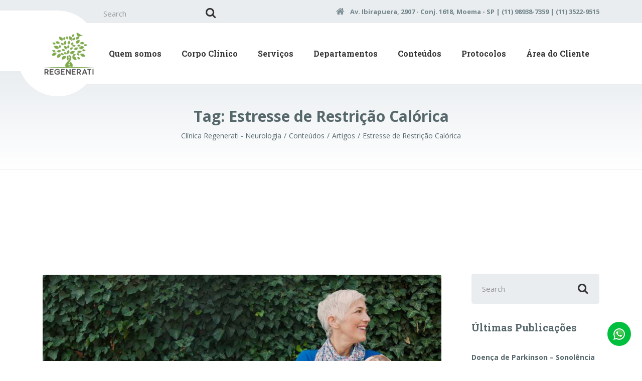

--- FILE ---
content_type: text/html; charset=UTF-8
request_url: https://regenerati.com.br/tag/estresse-de-restricao-calorica/
body_size: 15402
content:
 
<!DOCTYPE html>
<html lang="pt-BR" class="no-js">

<head>
	
<!-- Google tag (gtag.js) -->
<!-- <script async src="https://www.googletagmanager.com/gtag/js?id=G-RRZDRFJYRD"></script> -->


<!-- Google Tag -->
<!-- <script async src="https://www.googletagmanager.com/gtag/js?id=G-RRZDRFJYRD"></script>
<script>
    // Inicializando o Data Layer
    window.dataLayer = window.dataLayer || [];

    function gtag() {
        dataLayer.push(arguments);
    }

    // Configurando o Google Analytics
    gtag('js', new Date());
    gtag('config', 'G-RRZDRFJYRD');
</script> -->



<script>
    function loadGtag() {
        var script = document.createElement('script');
        script.src = 'https://www.googletagmanager.com/gtag/js?id=G-RRZDRFJYRD';
        script.async = true;
        document.head.appendChild(script);

        script.onload = function() {
            window.dataLayer = window.dataLayer || [];

            function gtag() {
                dataLayer.push(arguments);
            }
            gtag('js', new Date());
            gtag('config', 'G-RRZDRFJYRD');
        };
    }

    // Carregar apenas após um evento, como clique ou scroll
    window.addEventListener('scroll', function onScroll() {
        loadGtag();
        window.removeEventListener('scroll', onScroll);
    });
</script>
<!-- Google Tag Manager -->
<!-- <script>
    (function(w, d, s, l, i) {
        w[l] = w[l] || [];

        w[l].push({
            'gtm.start': new Date().getTime(),
            event: 'gtm.js'
        });

        var f = d.getElementsByTagName(s)[0],
            j = d.createElement(s),
            dl = l != 'dataLayer' ? '&l=' + l : '';

        j.async = true;
        j.src =
            'https://www.googletagmanager.com/gtm.js?id=' + i + dl;

        f.parentNode.insertBefore(j, f);

    })(window, document, 'script', 'dataLayer', 'GTM-MD94QXL');
</script> -->
<!-- End Google Tag Manager -->


<script>
    function loadGTM() {
        (function(w, d, s, l, i) {
            w[l] = w[l] || [];
            w[l].push({
                'gtm.start': new Date().getTime(),
                event: 'gtm.js'
            });
            var f = d.getElementsByTagName(s)[0],
                j = d.createElement(s),
                dl = l != 'dataLayer' ? '&l=' + l : '';
            j.async = true;
            j.src = 'https://www.googletagmanager.com/gtm.js?id=' + i + dl;
            f.parentNode.insertBefore(j, f);
        })(window, document, 'script', 'dataLayer', 'GTM-MD94QXL');
    }

    // Carregar o script apenas após um evento, como clique ou scroll
    window.addEventListener('scroll', function onScroll() {
        loadGTM();
        window.removeEventListener('scroll', onScroll);
    });
</script>
	<meta charset="UTF-8" />

	<meta name="viewport" content="width=device-width, initial-scale=1.0" />

	
			<script type="text/javascript">
			window.flatStyles = window.flatStyles || ''

			window.lightspeedOptimizeStylesheet = function () {
				const currentStylesheet = document.querySelector( '.tcb-lightspeed-style:not([data-ls-optimized])' )

				if ( currentStylesheet ) {
					try {
						if ( currentStylesheet.sheet && currentStylesheet.sheet.cssRules ) {
							if ( window.flatStyles ) {
								if ( this.optimizing ) {
									setTimeout( window.lightspeedOptimizeStylesheet.bind( this ), 24 )
								} else {
									this.optimizing = true;

									let rulesIndex = 0;

									while ( rulesIndex < currentStylesheet.sheet.cssRules.length ) {
										const rule = currentStylesheet.sheet.cssRules[ rulesIndex ]
										/* remove rules that already exist in the page */
										if ( rule.type === CSSRule.STYLE_RULE && window.flatStyles.includes( `${rule.selectorText}{` ) ) {
											currentStylesheet.sheet.deleteRule( rulesIndex )
										} else {
											rulesIndex ++
										}
									}
									/* optimize, mark it such, move to the next file, append the styles we have until now */
									currentStylesheet.setAttribute( 'data-ls-optimized', '1' )

									window.flatStyles += currentStylesheet.innerHTML

									this.optimizing = false
								}
							} else {
								window.flatStyles = currentStylesheet.innerHTML
								currentStylesheet.setAttribute( 'data-ls-optimized', '1' )
							}
						}
					} catch ( error ) {
						console.warn( error )
					}

					if ( currentStylesheet.parentElement.tagName !== 'HEAD' ) {
						/* always make sure that those styles end up in the head */
						const stylesheetID = currentStylesheet.id;
						/**
						 * make sure that there is only one copy of the css
						 * e.g display CSS
						 */
						if ( ( ! stylesheetID || ( stylesheetID && ! document.querySelector( `head #${stylesheetID}` ) ) ) ) {
							document.head.prepend( currentStylesheet )
						} else {
							currentStylesheet.remove();
						}
					}
				}
			}

			window.lightspeedOptimizeFlat = function ( styleSheetElement ) {
				if ( document.querySelectorAll( 'link[href*="thrive_flat.css"]' ).length > 1 ) {
					/* disable this flat if we already have one */
					styleSheetElement.setAttribute( 'disabled', true )
				} else {
					/* if this is the first one, make sure he's in head */
					if ( styleSheetElement.parentElement.tagName !== 'HEAD' ) {
						document.head.append( styleSheetElement )
					}
				}
			}
		</script>
		<meta name='robots' content='index, follow, max-image-preview:large, max-snippet:-1, max-video-preview:-1' />
	<style>img:is([sizes="auto" i], [sizes^="auto," i]) { contain-intrinsic-size: 3000px 1500px }</style>
	
	<!-- This site is optimized with the Yoast SEO Premium plugin v23.2 (Yoast SEO v25.4) - https://yoast.com/wordpress/plugins/seo/ -->
	<title>Arquivos Estresse de Restrição Calórica - Clínica Regenerati - Neurologia</title>
	<link rel="canonical" href="https://regenerati.com.br/tag/estresse-de-restricao-calorica/" />
	<meta property="og:locale" content="pt_BR" />
	<meta property="og:type" content="article" />
	<meta property="og:title" content="Arquivos Estresse de Restrição Calórica" />
	<meta property="og:url" content="https://regenerati.com.br/tag/estresse-de-restricao-calorica/" />
	<meta property="og:site_name" content="Clínica Regenerati - Neurologia" />
	<meta property="og:image" content="https://regenerati.com.br/wp-content/uploads/2018/05/logo-clinica-regenerati-2xa.fw-min.png" />
	<meta property="og:image:width" content="242" />
	<meta property="og:image:height" content="61" />
	<meta property="og:image:type" content="image/png" />
	<meta name="twitter:card" content="summary_large_image" />
	<meta name="twitter:site" content="@cliregenerati" />
	<script type="application/ld+json" class="yoast-schema-graph">{"@context":"https://schema.org","@graph":[{"@type":"CollectionPage","@id":"https://regenerati.com.br/tag/estresse-de-restricao-calorica/","url":"https://regenerati.com.br/tag/estresse-de-restricao-calorica/","name":"Arquivos Estresse de Restrição Calórica - Clínica Regenerati - Neurologia","isPartOf":{"@id":"https://www.regenerati.com.br/#website"},"primaryImageOfPage":{"@id":"https://regenerati.com.br/tag/estresse-de-restricao-calorica/#primaryimage"},"image":{"@id":"https://regenerati.com.br/tag/estresse-de-restricao-calorica/#primaryimage"},"thumbnailUrl":"https://regenerati.com.br/wp-content/uploads/2021/05/evitar-o-envelhecimento.jpg","breadcrumb":{"@id":"https://regenerati.com.br/tag/estresse-de-restricao-calorica/#breadcrumb"},"inLanguage":"pt-BR"},{"@type":"ImageObject","inLanguage":"pt-BR","@id":"https://regenerati.com.br/tag/estresse-de-restricao-calorica/#primaryimage","url":"https://regenerati.com.br/wp-content/uploads/2021/05/evitar-o-envelhecimento.jpg","contentUrl":"https://regenerati.com.br/wp-content/uploads/2021/05/evitar-o-envelhecimento.jpg","width":1000,"height":658,"caption":"Evitar o Envelhecimento"},{"@type":"BreadcrumbList","@id":"https://regenerati.com.br/tag/estresse-de-restricao-calorica/#breadcrumb","itemListElement":[{"@type":"ListItem","position":1,"name":"Início","item":"https://regenerati.com.br/"},{"@type":"ListItem","position":2,"name":"Estresse de Restrição Calórica"}]},{"@type":"WebSite","@id":"https://www.regenerati.com.br/#website","url":"https://www.regenerati.com.br/","name":"Clínica Regenerati - Neurologia","description":"Clínica especializada em Neurologia","publisher":{"@id":"https://www.regenerati.com.br/#organization"},"potentialAction":[{"@type":"SearchAction","target":{"@type":"EntryPoint","urlTemplate":"https://www.regenerati.com.br/?s={search_term_string}"},"query-input":{"@type":"PropertyValueSpecification","valueRequired":true,"valueName":"search_term_string"}}],"inLanguage":"pt-BR"},{"@type":"Organization","@id":"https://www.regenerati.com.br/#organization","name":"Clínica Regenerati","url":"https://www.regenerati.com.br/","logo":{"@type":"ImageObject","inLanguage":"pt-BR","@id":"https://www.regenerati.com.br/#/schema/logo/image/","url":"https://regenerati.com.br/wp-content/uploads/2018/05/logo-clinica-regenerati-1xa.fw-min.png","contentUrl":"https://regenerati.com.br/wp-content/uploads/2018/05/logo-clinica-regenerati-1xa.fw-min.png","width":484,"height":122,"caption":"Clínica Regenerati"},"image":{"@id":"https://www.regenerati.com.br/#/schema/logo/image/"},"sameAs":["https://www.facebook.com/regenerati/","https://x.com/cliregenerati","https://www.instagram.com/clinicaregenerati/","https://br.pinterest.com/clinicaregenerati/"]}]}</script>
	<!-- / Yoast SEO Premium plugin. -->


<link rel='dns-prefetch' href='//fonts.googleapis.com' />
<link rel="alternate" type="application/rss+xml" title="Feed para Clínica Regenerati - Neurologia &raquo;" href="https://regenerati.com.br/feed/" />
<link rel="alternate" type="application/rss+xml" title="Feed de comentários para Clínica Regenerati - Neurologia &raquo;" href="https://regenerati.com.br/comments/feed/" />
<link rel="alternate" type="application/rss+xml" title="Feed de tag para Clínica Regenerati - Neurologia &raquo; Estresse de Restrição Calórica" href="https://regenerati.com.br/tag/estresse-de-restricao-calorica/feed/" />
<script type="text/javascript">
/* <![CDATA[ */
window._wpemojiSettings = {"baseUrl":"https:\/\/s.w.org\/images\/core\/emoji\/16.0.1\/72x72\/","ext":".png","svgUrl":"https:\/\/s.w.org\/images\/core\/emoji\/16.0.1\/svg\/","svgExt":".svg","source":{"concatemoji":"https:\/\/regenerati.com.br\/wp-includes\/js\/wp-emoji-release.min.js?ver=6.8.3"}};
/*! This file is auto-generated */
!function(s,n){var o,i,e;function c(e){try{var t={supportTests:e,timestamp:(new Date).valueOf()};sessionStorage.setItem(o,JSON.stringify(t))}catch(e){}}function p(e,t,n){e.clearRect(0,0,e.canvas.width,e.canvas.height),e.fillText(t,0,0);var t=new Uint32Array(e.getImageData(0,0,e.canvas.width,e.canvas.height).data),a=(e.clearRect(0,0,e.canvas.width,e.canvas.height),e.fillText(n,0,0),new Uint32Array(e.getImageData(0,0,e.canvas.width,e.canvas.height).data));return t.every(function(e,t){return e===a[t]})}function u(e,t){e.clearRect(0,0,e.canvas.width,e.canvas.height),e.fillText(t,0,0);for(var n=e.getImageData(16,16,1,1),a=0;a<n.data.length;a++)if(0!==n.data[a])return!1;return!0}function f(e,t,n,a){switch(t){case"flag":return n(e,"\ud83c\udff3\ufe0f\u200d\u26a7\ufe0f","\ud83c\udff3\ufe0f\u200b\u26a7\ufe0f")?!1:!n(e,"\ud83c\udde8\ud83c\uddf6","\ud83c\udde8\u200b\ud83c\uddf6")&&!n(e,"\ud83c\udff4\udb40\udc67\udb40\udc62\udb40\udc65\udb40\udc6e\udb40\udc67\udb40\udc7f","\ud83c\udff4\u200b\udb40\udc67\u200b\udb40\udc62\u200b\udb40\udc65\u200b\udb40\udc6e\u200b\udb40\udc67\u200b\udb40\udc7f");case"emoji":return!a(e,"\ud83e\udedf")}return!1}function g(e,t,n,a){var r="undefined"!=typeof WorkerGlobalScope&&self instanceof WorkerGlobalScope?new OffscreenCanvas(300,150):s.createElement("canvas"),o=r.getContext("2d",{willReadFrequently:!0}),i=(o.textBaseline="top",o.font="600 32px Arial",{});return e.forEach(function(e){i[e]=t(o,e,n,a)}),i}function t(e){var t=s.createElement("script");t.src=e,t.defer=!0,s.head.appendChild(t)}"undefined"!=typeof Promise&&(o="wpEmojiSettingsSupports",i=["flag","emoji"],n.supports={everything:!0,everythingExceptFlag:!0},e=new Promise(function(e){s.addEventListener("DOMContentLoaded",e,{once:!0})}),new Promise(function(t){var n=function(){try{var e=JSON.parse(sessionStorage.getItem(o));if("object"==typeof e&&"number"==typeof e.timestamp&&(new Date).valueOf()<e.timestamp+604800&&"object"==typeof e.supportTests)return e.supportTests}catch(e){}return null}();if(!n){if("undefined"!=typeof Worker&&"undefined"!=typeof OffscreenCanvas&&"undefined"!=typeof URL&&URL.createObjectURL&&"undefined"!=typeof Blob)try{var e="postMessage("+g.toString()+"("+[JSON.stringify(i),f.toString(),p.toString(),u.toString()].join(",")+"));",a=new Blob([e],{type:"text/javascript"}),r=new Worker(URL.createObjectURL(a),{name:"wpTestEmojiSupports"});return void(r.onmessage=function(e){c(n=e.data),r.terminate(),t(n)})}catch(e){}c(n=g(i,f,p,u))}t(n)}).then(function(e){for(var t in e)n.supports[t]=e[t],n.supports.everything=n.supports.everything&&n.supports[t],"flag"!==t&&(n.supports.everythingExceptFlag=n.supports.everythingExceptFlag&&n.supports[t]);n.supports.everythingExceptFlag=n.supports.everythingExceptFlag&&!n.supports.flag,n.DOMReady=!1,n.readyCallback=function(){n.DOMReady=!0}}).then(function(){return e}).then(function(){var e;n.supports.everything||(n.readyCallback(),(e=n.source||{}).concatemoji?t(e.concatemoji):e.wpemoji&&e.twemoji&&(t(e.twemoji),t(e.wpemoji)))}))}((window,document),window._wpemojiSettings);
/* ]]> */
</script>
<style id='wp-emoji-styles-inline-css' type='text/css'>

	img.wp-smiley, img.emoji {
		display: inline !important;
		border: none !important;
		box-shadow: none !important;
		height: 1em !important;
		width: 1em !important;
		margin: 0 0.07em !important;
		vertical-align: -0.1em !important;
		background: none !important;
		padding: 0 !important;
	}
</style>
<link rel='stylesheet' id='medicpress-main-css' href='https://regenerati.com.br/wp-content/themes/medicpress-pt/style.css?ver=1.9.2' type='text/css' media='all' />
<style id='medicpress-main-inline-css' type='text/css'>
/* WP Customizer start */
.top__container { background-color: #e9edf0; }
.top__container, .top .widget_nav_menu .menu a, .top .social-icons__link, .top .icon-box__title, .top .icon-box { color: #72858a; }
.top .icon-box .fa { color: #809196; }
.header { background-color: #ffffff; }
@media (min-width: 992px) { .header__container::before, .header__container::after, .header::before, .header::after { background-color: #ffffff; } }
@media (max-width: 991px) { .header__container { background-color: #ffffff; } }
@media (max-width: 991px) { .main-navigation { background: #7cab45; } }
@media (max-width: 991px) { .main-navigation a { border-color: #89b951; } }
@media (max-width: 991px) { .main-navigation a { color: #ffffff; } }
@media (max-width: 991px) { .main-navigation .menu-item:focus > a, .main-navigation .menu-item:hover > a { color: #ffffff; } }
@media (max-width: 991px) { .main-navigation .sub-menu a { background-color: #7cab45; } }
@media (max-width: 991px) { .main-navigation .sub-menu .menu-item > a { color: #ffffff; } }
@media (max-width: 991px) { .main-navigation .sub-menu .menu-item:hover > a, .main-navigation .sub-menu .menu-item:focus > a { color: #ffffff; } }
@media (min-width: 992px) { .main-navigation a { color: #333333; } }
@media (min-width: 992px) { .main-navigation > .menu-item:focus > a, .main-navigation > .menu-item:hover > a { color: #333333; } }
@media (min-width: 992px) { .main-navigation > .current-menu-item > a, .main-navigation > .current-menu-ancestor > a, .main-navigation a::after, .main-navigation > .current-menu-item:focus > a, .main-navigation > .current-menu-item:hover > a, .main-navigation > .current-menu-ancestor:focus > a, .main-navigation > .current-menu-ancestor:hover > a { color: #7cab45; } }
@media (min-width: 992px) { .main-navigation > .current-menu-item > a, .main-navigation > .current-menu-ancestor > a, .main-navigation .menu-item:focus > a, .main-navigation .menu-item:hover > a, .main-navigation .menu-item.is-hover > a { border-color: #7cab45; } }
@media (min-width: 992px) { .main-navigation .sub-menu a, .main-navigation .pt-special-dropdown .sub-menu { background-color: #7cab45; } }
@media (min-width: 992px) { .main-navigation .sub-menu .menu-item > a:hover { background-color: #8ebc58; } }
@media (min-width: 992px) { .main-navigation .sub-menu a, .main-navigation .sub-menu .sub-menu a, .main-navigation .sub-menu .menu-item:hover > a, .main-navigation .pt-special-dropdown .sub-menu .menu-item:not(:last-of-type) { border-color: #8ebc58; } }
@media (min-width: 992px) { .main-navigation .sub-menu .menu-item > a, .main-navigation .sub-menu .menu-item > a:hover { color: #ffffff; } }
.page-header__title { color: #56676b; }
.page-header { background: ; }
.breadcrumbs a, .breadcrumbs a::after { color: #56676b; }
.breadcrumbs a:focus, .breadcrumbs a:hover { color: #333333; }
.breadcrumbs .current-item { color: #56676b; }
.content-area, .content-area .icon-box__subtitle, .person-profile .icon-list__text { color: #56676b; }
h1, h2, h3, h4, h5, h6, .person-profile__location, .person-profile .icon-list__item--featured .icon-list__description, .header__logo-text, .content-area .icon-box__title, .latest-news__title a, .latest-news__title a:focus, .latest-news__title a:hover, .latest-news__title a:active:hover, .latest-news--more-news, .accordion__panel .panel-title a.collapsed, .accordion__panel .panel-title a, .testimonial__author, .page-box__title a, .page-box__title a:focus, .page-box__title a:hover, .page-box__title a:active:hover, .article__title a, .article__title a:focus, .article__title a:hover, .article__title a:active:hover, .person-profile__name a, .person-profile__name a:focus, .person-profile__name a:hover, .person-profile__name a:active:hover, .sidebar__headings, .comment__author, .comment__author a, .comment__author a:focus, .comment__author a:hover, .comment__author a:active:hover, .widget_archive a, .widget_pages a, .widget_categories a, .widget_meta a, .widget_recent_comments a, .widget_recent_entries a, .widget_rss a { color: #56676b; }
.person-profile__specific-location, .person-profile .icon-list__item .fa, .person-profile .icon-list__item--featured .icon-list__text, .pricing-list__title, .pricing-list__badge, .pricing-list__price, .accordion__panel .panel-title a::after, .accordion__panel .panel-title a:hover, .accordion .more-link::after, .latest-news:focus .latest-news__title, .latest-news:hover .latest-news__title, .latest-news:focus .latest-news__title a, .latest-news:hover .latest-news__title a, .latest-news--more-news:focus, .latest-news--more-news:hover, .latest-news__tag, .content-area .icon-box .fa, .content-area a.icon-box:focus .icon-box__title, .content-area a.icon-box:hover .icon-box__title, .widget_tag_cloud a, .widget_archive a:focus, .widget_archive a:hover, .widget_archive a:hover:active, .widget_pages a:focus, .widget_pages a:hover, .widget_pages a:hover:active, .widget_categories a:focus, .widget_categories a:hover, .widget_categories a:hover:active, .widget_meta a:focus, .widget_meta a:hover, .widget_meta a:hover:active, .widget_recent_comments a:focus, .widget_recent_comments a:hover, .widget_recent_comments a:hover:active, .widget_recent_entries a:focus, .widget_recent_entries a:hover, .widget_recent_entries a:hover:active, .widget_rss a:focus, .widget_rss a:hover, .widget_rss a:hover:active, .article__tags a, .footer-top .widget_tag_cloud a, .footer-bottom .icon-container:hover { color: #7cab45; }
.icon-list a.icon-list__item:focus .fa, .icon-list a.icon-list__item:hover .fa { color: #6c953c; }
.testimonials .slick-current + .slick-active .testimonial, .btn-primary, .widget_calendar caption, .brochure-box, .latest-news__tag:focus, .latest-news__tag:hover, .widget_tag_cloud a:focus, .widget_tag_cloud a:hover, .article__tags a:focus, .article__tags a:hover, .footer-top__back-to-top, .footer-top__back-to-top:focus, .sidebar .opening-time, .footer .opening-time { background-color: #7cab45; }
.btn-primary:focus, .btn-primary:hover, .brochure-box:focus, .brochure-box:hover, .latest-news__tag:active:hover, .widget_tag_cloud a:active:hover, .article__tags a:active:hover, .footer-top__back-to-top:hover { background-color: #6c953c; }
.btn-primary:active:hover, .brochure-box:active:hover, .footer-top__back-to-top:active:hover { background-color: #5c7f33; }
.testimonials .slick-current + .slick-active .testimonial, .btn-primary, .person-profile__specific-location, .pricing-list__badge, .latest-news__tag, .latest-news__tag:focus, .latest-news__tag:hover, .widget_tag_cloud a, .widget_tag_cloud a:focus, .widget_tag_cloud a:hover, .article__tags a, .article__tags a:focus, .article__tags a:hover { border-color: #7cab45; }
.btn-primary:focus, .btn-primary:hover, .latest-news__tag:active:hover, .widget_tag_cloud a:active:hover, .article__tags a:active:hover { border-color: #6c953c; }
.btn-primary:active:hover { border-color: #5c7f33; }
 { color: #66d0cc; }
.btn-secondary, .sidebar .icon-list, .footer .icon-list { background-color: #66d0cc; }
.btn-secondary:focus, .btn-secondary:hover { background-color: #4fc9c4; }
.btn-secondary:active:hover { background-color: #3abeb9; }
.btn-secondary { border-color: #66d0cc; }
.btn-secondary:focus, .btn-secondary:hover { border-color: #4fc9c4; }
.btn-secondary:active:hover { border-color: #3abeb9; }
a, a:focus, .page-box__more-link, .page-box__more-link:focus, .article__content .more-link, .article__content .more-link:focus { color: #7cab45; }
a:hover, .page-box__more-link:hover, .article__content .more-link:hover { color: #6c953c; }
a:active:hover, .page-box__more-link:active:hover, .article__content .more-link:active:hover { color: #5c7f33; }
@media (min-width: 992px) { .pt-slick-carousel__content-title, .pt-slick-carousel__content-description { color: #ffffff; } }
.btn-light { background-color: #ffffff; }
.btn-light:focus, .btn-light:hover { background-color: #f0f0f0; }
.btn-light:active:hover { background-color: #e0e0e0; }
.btn-light { border-color: #ffffff; }
.btn-light:focus, .btn-light:hover { border-color: #f0f0f0; }
.btn-light:active:hover { border-color: #e0e0e0; }
body .boxed-container { background-color: #ffffff; }
.footer-top { background-color: #e9edf0; }
.footer-top__heading { color: #7cab45; }
.footer-top { color: #56676b; }
.footer-top a, .footer-top .widget_nav_menu .menu a { color: #56676b; }
.footer-top a:active:hover { color: #3b4649; }
.footer-bottom__container { color: #dbdee0; }
.footer-bottom { color: #56676b; }
.footer-bottom a { color: #56676b; }
.footer-bottom a:active:hover { color: #3b4649; }
/* WP Customizer end */


</style>
<link rel='stylesheet' id='medicpress-google-fonts-css' href='//fonts.googleapis.com/css?family=Open+Sans%3A400%2C700%7CRoboto+Slab%3A700&#038;subset=latin' type='text/css' media='all' />
<script type="text/javascript" src="https://regenerati.com.br/wp-content/themes/medicpress-pt/assets/js/modernizr.custom.20160801.js" id="modernizr-js"></script>
<script type="text/javascript" src="https://regenerati.com.br/wp-includes/js/jquery/jquery.min.js?ver=3.7.1" id="jquery-core-js"></script>
<script type="text/javascript" src="https://regenerati.com.br/wp-includes/js/jquery/jquery-migrate.min.js?ver=3.4.1" id="jquery-migrate-js"></script>
<link rel="https://api.w.org/" href="https://regenerati.com.br/wp-json/" /><link rel="alternate" title="JSON" type="application/json" href="https://regenerati.com.br/wp-json/wp/v2/tags/289" /><link rel="EditURI" type="application/rsd+xml" title="RSD" href="https://regenerati.com.br/xmlrpc.php?rsd" />
<meta name="generator" content="WordPress 6.8.3" />
<style type="text/css" id="tve_global_variables">:root{--tcb-color-0:rgb(0, 0, 0);--tcb-color-0-h:0;--tcb-color-0-s:0%;--tcb-color-0-l:0%;--tcb-color-0-a:1;--tcb-color-1:rgb(255, 255, 255);--tcb-color-1-h:0;--tcb-color-1-s:0%;--tcb-color-1-l:100%;--tcb-color-1-a:1;--tcb-color-2:rgba(255, 255, 255, 0.87);--tcb-color-2-h:0;--tcb-color-2-s:0%;--tcb-color-2-l:100%;--tcb-color-2-a:0.87;--tcb-color-3:rgb(124, 171, 69);--tcb-color-3-h:87;--tcb-color-3-s:42%;--tcb-color-3-l:47%;--tcb-color-3-a:1;--tcb-background-author-image:url(https://secure.gravatar.com/avatar/60390ea936034f9db158dddd42a34633db1934e619ace0e818c7a99aeb94320b?s=256&d=mm&r=g);--tcb-background-user-image:url();--tcb-background-featured-image-thumbnail:url(https://regenerati.com.br/wp-content/uploads/2021/05/evitar-o-envelhecimento.jpg);}</style><style type="text/css" id="thrive-default-styles">@media (min-width: 300px) { .tcb-style-wrap h1 {--tcb-applied-color:rgb(93, 162, 89);font-size:14px;color:rgb(93, 162, 89);background-color:rgba(0, 0, 0, 0);font-family:"Open Sans", Helvetica, Arial, sans-serif;font-weight:400;font-style:normal;margin:0px 0px 18px;padding-top:0px;padding-bottom:0px;text-decoration:none solid rgb(93, 162, 89);text-transform:none;border-left:0px none rgb(93, 162, 89);}.tcb-style-wrap h2 {--tcb-applied-color:rgb(93, 162, 89);font-size:14px;color:rgb(93, 162, 89);background-color:rgba(0, 0, 0, 0);font-family:"Open Sans", Helvetica, Arial, sans-serif;font-weight:400;font-style:normal;margin:0px 0px 18px;padding-top:0px;padding-bottom:0px;text-decoration:none solid rgb(93, 162, 89);text-transform:none;border-left:0px none rgb(93, 162, 89);}.tcb-style-wrap h3 {font-size:14px;color:rgb(93, 162, 89);background-color:rgba(0, 0, 0, 0);font-family:"Open Sans", Helvetica, Arial, sans-serif;font-weight:400;font-style:normal;margin:0px 0px 18px;padding-top:0px;padding-bottom:0px;text-decoration:none solid rgb(93, 162, 89);text-transform:none;border-left:0px none rgb(93, 162, 89);--tcb-applied-color:rgb(93, 162, 89);}.tcb-style-wrap h4 {font-size:14px;color:rgb(93, 162, 89);background-color:rgba(0, 0, 0, 0);font-family:"Open Sans", Helvetica, Arial, sans-serif;font-weight:400;font-style:normal;margin:0px 0px 18px;padding-top:0px;padding-bottom:0px;text-decoration:none solid rgb(93, 162, 89);text-transform:none;border-left:0px none rgb(93, 162, 89);--tcb-applied-color:rgb(93, 162, 89);}.tcb-style-wrap h5 {font-size:14px;color:rgb(93, 162, 89);background-color:rgba(0, 0, 0, 0);font-family:"Open Sans", Helvetica, Arial, sans-serif;font-weight:400;font-style:normal;margin:0px 0px 18px;padding-top:0px;padding-bottom:0px;text-decoration:none solid rgb(93, 162, 89);text-transform:none;border-left:0px none rgb(93, 162, 89);--tcb-applied-color:rgb(93, 162, 89);} }</style>		<style type="text/css" id="wp-custom-css">
			#cookie-notice .cn-button {
    margin: 0 0 0 10px;
    padding: 5px 5px 5px 5px;
    border-radius: 10px;
		color: black;
}
#cn-refuse-cookie:hover {
    color: white;
		text-decoration: none;
}
#cn-accept-cookie:hover {
    color: white;
		text-decoration: none;
}
#cn-more-info:hover {
    color: white;
    text-decoration: none;
}
.h1-title h1 {
    font-size: 15px;
    text-align: center;
    padding-top: 10px;
}
li#menu-posts-tcb_lightbox {
    display: none;
}
.post {
    margin-top: 110px;
    margin-bottom: -50px;
}
.search-results .post{
	margin-bottom: 3.3333333333rem;
}
.tve-tqb-page-type {
       margin-top: -95px !important;
}
article#post-2332 {
    margin-top: -5rem;
}
article#post-2461 {
    text-align-last: center;
    margin-top: -10rem;
}
.content-area {
    margin-top: unset;
}
.botaoCookies{
	background: #7CAB45 !important;
}
.top__left .search-submit {
    height: 1.5rem;
    width: 2rem;
		margin-top: 0.5rem;
}
.top__left .search-field {
    height: 2rem;
	  margin-top: 0.5rem;
}
#menu-departamentos li {
		margin: 0;
    padding: 0;
    line-height: 10px;
}
.pt-sticky-menu__container.is-shown {
	z-index: 9999 !important;
}
.sidebar{
	margin-top: 6rem !important;
}
.text-sha-black{
	text-shadow: 2px 2px 8px 	#000000; 
}
.btnWhats{
	  bottom: 30px;
    padding: 8px 12px 12px 12px;
    background-color: #00bf3e;
    position: fixed;
    right: 22px;
    z-index: 999;
    border-radius: 100%; 
}
.logoRegenerati{
	margin-left: -19px;
}
.sidebarFixedDesktop{
	position: fixed;
  top: 70px;
  width: 250px;
	transition: 1s;
	opacity: 1;
	z-index: 9999;
}
.sidebarHidden{
	display: none;
}
.anunciosNeurologista{
	display:none;
}
.anunciosNeurologista2{
	display:none;
}
.fade-out{ 
	opacity: 0; 
}
.pt-sticky-menu__logo{
	margin-left: -19px;
}

/* tela retrato */
@media (min-width: 320px) and (max-width: 414px){
.sidebarFixed{
		display: none;
}
.article:last-of-type {
    margin-bottom: -80px;
}
.page-header-empty {
    padding: 3.5rem 0 2rem !important;
    margin-bottom: 3rem !important;
}
.header{
	height: 50px;
}
.header__navbar-toggler {
    margin: 1rem 0 1.3333333333rem 1.1111111111rem;
    width: 6.6666666667rem;
}
.header__logo {
	width: calc(65% - 7.7777777778rem);
	margin-top: -10px;
}
	.top .icon-box__subtitle {
		font-size: 0.8em !important;
	}
	.page-header__title {
		font-size: 1.3em !important;
	}
	.page-header {
		padding: 6.5rem 0 1rem !important;
	}
	.breadcrumbs{
		font-size: .7rem !important;
	}
	.logoRegenerati{
		margin-left: 0px;
	}
	.sidebarFixedDesktop{
		display: none;
	}
	.anunciosNeurologista {
			display: flex;
			background-color: #7cab45;
			width: 90%;
			height: 50px;
			position: fixed;
		  transition: 1s !important;
			bottom: 1% !important;
    	left: 5% !important;
    	right: 5% !important;
    	border-radius: 10px !important;
		z-index: 1 !important;
	}
	.divAnuncio1 {
			width: 30%;
			display: flex;
	}
	.divIcone1 {
			width: 33%;
	}
	.divIcone2 {
			width: 33%;
	}
	.fa {
			display: inline-block;
			font: normal normal normal 14px/1 FontAwesome;
			font-size: 50px;
			text-rendering: geometricPrecision;
			-webkit-font-smoothing: antialiased;
			-moz-osx-font-smoothing: grayscale;
			color: #fff;
	}
	.divIcone3 {
    width: 30%;
	}
	.divAnuncio2 {
			width: 80%;
			display: flex;
	}
	.divTexto1 {
    width: 5%;
	}
	.divTexto2 {
    width: 90%;
    color: white;
    font-family: "Roboto Slab",Georgia,"Times New Roman",Times,serif;
    height: 100%;
	}
	.divTexto5 {
    height: 40%;
	}
	.divTexto3 {
    width: 5%;
	}
	.anunciosNeurologista2{
		display: flex;
		background-color: #7cab45;
		width: 90%;
		height: 50px;
		position: fixed;
		bottom: 1% !important;
    left: 5% !important;
    right: 5% !important;
    border-radius: 10px !important;
		transition: 1s !important;
		z-index: 1 !important;		
	}
	.mp {
    font-family: 'ptmedic' !important;
    speak: none;
    font-style: normal !important;
    font-weight: 400 !important;
    font-variant: normal !important;
    text-transform: none;
    line-height: 1 !important;
    -webkit-font-smoothing: antialiased !important;
    -moz-osx-font-smoothing: grayscale !important;
}
	.anunciosNeurologistaHidden{
		display: none;
	}
	.anunciosNeurologista2Hidden{
		display: none;
	}
	.banner-2{
		position: fixed;
		bottom: 0px;
		width: 100%;
		height: 8% !important;
		z-index: 9999;
	}
	.fade-out-footer{
		opacity: 0 !important;
	}
	.btnWhats{
		bottom: 60px;
	}
	.btnWhatsMenu{
		bottom: 30px !important;
	}
	.pt-sticky-menu__logo{
		margin-left: 0px;
	}
}
/* Tela paisagem */
@media (min-width: 568px) and (max-width: 823px){
	.page-header{
		padding: 3.5rem 0 2rem !important;
		margin-top: 0rem !important;
	}
	.sidebarFixed{
		display: none;
	}
	.logoRegenerati{
		margin-left: 0px;
	}
	.sidebarFixedDesktop{
		display: none;
	}
	.anunciosNeurologista {
			display: flex !important;
			background-color: #7cab45 !important;
			width: 84% !important;
			height: 50px !important;
			position: fixed !important;
			bottom: 1% !important;
    	left: 8% !important;
    	right: 8% !important;
    	border-radius: 10px !important;
			transition: 1s !important;
			z-index: 99999 !important;		
	}
	.divAnuncio1 {
			width: 20%!important;
			display: flex!important;
	}
		.divIcone1 {
			width: 33%!important;
	}
	.divIcone2 {
			width: 33%!important;
			text-align: center !important;
	}
	.divIcone2 {
			width: 33% !important;
	}
	.fa {
			display: inline-block !important;
			font: normal normal normal 14px/1 FontAwesome !important;
			font-size: 50px !important;
			text-rendering: geometricPrecision !important;
			-webkit-font-smoothing: antialiased !important;
			-moz-osx-font-smoothing: grayscale !important;
			color: #fff !important;
	}
	.divIcone3 {
    width: 30% !important;
	}
	.divAnuncio2 {
			width: 70%!important;
			display: flex!important;
			text-align: center !important;
	}
	.divTexto1 {
			width: 0% !important;
	}
	.divTexto2 {
			width: 100%!important;
			color: white!important;
			font-family: "Roboto Slab",Georgia,"Times New Roman",Times,serif!important;
			height: 100%!important;
	}
	.divTexto4 {
			height: 26%!important;
    	width: 100% !important;
	}	
	.divTexto5 {
			height: 52%!important;
			width: 100% !important;
	}
	.divTexto6 {
    height: 26%!important;
    width: 100% !important;
	}
	.divTexto3 {
			width: 0%!important;
	}
	.anunciosNeurologista2{
		display: flex !important;
		background-color: #7cab45 !important;
		width: 84% !important;
		height: 50px !important;
		position: fixed !important;
		bottom: 1% !important;
    left: 8% !important;
    right: 8% !important;
    border-radius: 10px !important;
		transition: 1s !important;
		z-index: 99999 !important;		
	}
	.mp {
    font-family: 'ptmedic' !important;
    speak: none;
    font-style: normal !important;
    font-weight: 400 !important;
    font-variant: normal !important;
    text-transform: none !important;
    line-height: 1 !important;
    -webkit-font-smoothing: antialiased !important;
    -moz-osx-font-smoothing: grayscale !important;
}
	.anunciosNeurologistaHidden{
		display: none !important;
	}
	.anunciosNeurologista2Hidden{
		display: none !important;
	}
	.banner-1{
		position: fixed;
		bottom: 0px;
		height: 20%;
		width: 100%;
		z-index: 9999;
	}
	.banner-2{
		position: fixed;
		bottom: 0px;
		height: 20%;
		width: 100%;
		z-index: 9999;
	}
	.btnWhats{
		bottom: 80px;
	}
	.btnWhatsMenu{
		bottom: 30px !important;
	}
	.fade-out-footer{
		opacity: 0 !important;
	}
}

/**
 * Alterações Thunay
 * 
 **/

.single-post .page-header,
.blog .page-header{
    margin-bottom: 0;
}
.page-header__title, 
.article__content h2, h3 {
	font-family: unset;
}		</style>
		
</head>

<body class="archive tag tag-estresse-de-restricao-calorica tag-289 wp-theme-medicpress-pt medicpress-pt js-sticky-navigation">

	
<!-- Google Tag Manager (noscript) -->
<noscript>
    <iframe src="https://www.googletagmanager.com/ns.html?id=GTM-MD94QXL" height="0" width="0" style="display:none;visibility:hidden"></iframe>
</noscript>
<!-- End Google Tag Manager (noscript) -->
	<div class="boxed-container">

		<div class="top__container">
	<div class="container">
		<div class="top">
			<div class="top__left">
				<div class="widget  widget_search">
<form role="search" method="get" class="search-form" action="https://regenerati.com.br/">
	<label>
		<span class="screen-reader-text">Search for:</span>
		<input type="search" class="form-control  search-field" placeholder="Search" value="" name="s">
	</label>
	<button type="submit" class="search-submit"><i class="fa  fa-search"></i></button>
</form>
</div>			</div>
			<div class="top__right">
				<div class="widget  widget-icon-box">
			<a class="icon-box" href="https://regenerati.com.br/contato/" target="_self">
	
		<i class="fa  fa-home"></i>
		<p class="icon-box__title"></p>
		<p class="icon-box__subtitle">Av. Ibirapuera, 2907 - Conj. 1618, Moema - SP | (11) 98938-7359 | (11) 3522-9515</p>

			</a>
	
</div>			</div>
		</div>
	</div>
</div>

		<header class="header__container">
			<div class="container">
				<div class="header">
					<!-- Logo -->
										<a class="header__logo" href="https://regenerati.com.br/">
													<img src="https://regenerati.com.br/wp-content/uploads/2020/04/Regenerati-Clinic-100x130-1.png" alt="Clínica Regenerati - Neurologia" srcset="https://regenerati.com.br/wp-content/uploads/2020/04/Regenerati-Clinic-100x130-1.png" class="img-fluid"  width="115" height="100"  />
											</a>
					<!-- Toggle button for Main Navigation on mobile -->
					<button class="btn  btn-primary  header__navbar-toggler  hidden-lg-up  js-sticky-mobile-option" type="button" data-toggle="collapse" data-target="#medicpress-main-navigation"><i class="fa  fa-bars  hamburger"></i> <span>MENU</span></button>
					<!-- Main Navigation -->
					<nav class="header__main-navigation  collapse  navbar-toggleable-md  js-sticky-desktop-option" id="medicpress-main-navigation" aria-label="Main Menu">
						<ul id="menu-menu-footer" class="main-navigation  js-main-nav  js-dropdown" role="menubar"><li id="menu-item-2474" class="menu-item menu-item-type-post_type menu-item-object-page menu-item-2474"><a href="https://regenerati.com.br/quem-somos/">Quem somos</a></li>
<li id="menu-item-14504" class="menu-item menu-item-type-post_type menu-item-object-page menu-item-14504"><a href="https://regenerati.com.br/corpo-clinico/">Corpo Clínico</a></li>
<li id="menu-item-14792" class="menu-item menu-item-type-post_type menu-item-object-page menu-item-14792"><a href="https://regenerati.com.br/servicos/">Serviços</a></li>
<li id="menu-item-2632" class="menu-item menu-item-type-post_type menu-item-object-page menu-item-2632"><a href="https://regenerati.com.br/departamentos/">Departamentos</a></li>
<li id="menu-item-2684" class="menu-item menu-item-type-post_type menu-item-object-page menu-item-2684"><a href="https://regenerati.com.br/conteudo/">Conteúdos</a></li>
<li id="menu-item-2479" class="menu-item menu-item-type-post_type menu-item-object-page menu-item-2479"><a href="https://regenerati.com.br/protocolos/">Protocolos</a></li>
<li id="menu-item-2481" class="menu-item menu-item-type-post_type menu-item-object-page menu-item-2481"><a href="https://regenerati.com.br/area-do-cliente/">Área do Cliente</a></li>
</ul>						<!-- Featured Button -->
											</nav>
				</div>
			</div>
		</header>
	<div class="page-header" >
					<div class="container">
				
				<h1 class="page-header__title">Tag: <span>Estresse de Restrição Calórica</span></h1>
					<div class="breadcrumbs">
		<!-- Breadcrumb NavXT 7.4.1 -->
<span property="itemListElement" typeof="ListItem"><a property="item" typeof="WebPage" title="Go to Clínica Regenerati - Neurologia." href="https://regenerati.com.br" class="home" ><span property="name">Clínica Regenerati - Neurologia</span></a><meta property="position" content="1"></span><span property="itemListElement" typeof="ListItem"><a property="item" typeof="WebPage" title="Go to Conteúdos." href="https://regenerati.com.br/conteudo/" class="post post-page" ><span property="name">Conteúdos</span></a><meta property="position" content="2"></span><span property="itemListElement" typeof="ListItem"><a property="item" typeof="WebPage" title="Go to Artigos." href="https://regenerati.com.br/conteudo/noticias/" class="post-root post post-post" ><span property="name">Artigos</span></a><meta property="position" content="3"></span><span property="itemListElement" typeof="ListItem"><a property="item" typeof="WebPage" title="Go to the Estresse de Restrição Calórica Tag archives." href="https://regenerati.com.br/tag/estresse-de-restricao-calorica/" class="archive taxonomy post_tag current-item" aria-current="page"><span property="name">Estresse de Restrição Calórica</span></a><meta property="position" content="4"></span>	</div>
			</div>
			</div>


<div id="primary" class="content-area  container teste">
	<div class="row">
		<main id="main" class="site-main  col-xs-12  site-main--right  col-lg-9">
			
								
					
<article id="post-14753" class="h-entry clearfix post-14753 post type-post status-publish format-standard has-post-thumbnail category-alzheimer category-artigos category-neurologista tag-como-evitar-o-envelhecimento tag-dieta-mediterranea tag-estresse-de-restricao-calorica tag-higiene-do-sono tag-memoria tag-parkinson tag-qualidade-da-dieta article">
	<!-- Featured Image and Date -->
			<a class="article__featured-image-link" href="https://regenerati.com.br/como-evitar-o-envelhecimento/">
			<img width="1000" height="658" src="https://regenerati.com.br/wp-content/uploads/2021/05/evitar-o-envelhecimento.jpg" class="img-fluid  article__featured-image  u-photo wp-post-image" alt="Evitar o Envelhecimento" decoding="async" srcset="https://regenerati.com.br/wp-content/uploads/2021/05/evitar-o-envelhecimento.jpg 1000w, https://regenerati.com.br/wp-content/uploads/2021/05/evitar-o-envelhecimento-300x197.jpg 300w, https://regenerati.com.br/wp-content/uploads/2021/05/evitar-o-envelhecimento-768x505.jpg 768w" sizes="(max-width: 1000px) 100vw, 1000px" />		</a>
	
	<!-- Content Box -->
	<div class="article__content">
		<div class="article__meta  meta">
			<!-- Categories -->
							<span class="meta__item  meta__item--categories"><a href="https://regenerati.com.br/categoria/alzheimer/" rel="category tag">Alzheimer</a>, <a href="https://regenerati.com.br/categoria/artigos/" rel="category tag">Artigos</a>, <a href="https://regenerati.com.br/categoria/neurologista/" rel="category tag">Neurologista</a></span>
						<!-- Author -->
			<span class="meta__item  meta__item--author"><span class="p-author">Willian Rezende do Carmo</span></span>
			<!-- Date -->
			<a class="meta__item  meta__item--date" href="https://regenerati.com.br/como-evitar-o-envelhecimento/"><time class="dt-published" datetime="2021-05-18T17:00:14-03:00">18 de maio de 2021</time></a>
		</div>
		<!-- Content -->
		<h2 class="article__title  p-name"><a class="article__title-link  u-url" href="https://regenerati.com.br/como-evitar-o-envelhecimento/" rel="bookmark">Como Evitar o Envelhecimento</a></h2>					<p class="e-content">
				Se você quer saber o que é possível fazer para Evitar o Envelhecimento, fique até o final deste artigo, que o Dr. Willian Rezende do Carmo, médico neurologista, fundador da Clínica Regenerati e que no seu canal do YouTube fala sobre Dor, Sono, Parkinson, Emoções e Neurologia Geral, vai abordar sobre este assunto hoje. O &hellip;			</p>
			<p>
				<a href="https://regenerati.com.br/como-evitar-o-envelhecimento/" class="more-link">Read more <span class="screen-reader-text">Como Evitar o Envelhecimento</span></a>
			</p>
				<!-- Tags -->
					<div class="article__tags"><a href="https://regenerati.com.br/tag/como-evitar-o-envelhecimento/" rel="tag">Como Evitar o Envelhecimento</a><a href="https://regenerati.com.br/tag/dieta-mediterranea/" rel="tag">Dieta Mediterrânea</a><a href="https://regenerati.com.br/tag/estresse-de-restricao-calorica/" rel="tag">Estresse de Restrição Calórica</a><a href="https://regenerati.com.br/tag/higiene-do-sono/" rel="tag">Higiene do Sono</a><a href="https://regenerati.com.br/tag/memoria/" rel="tag">Memória</a><a href="https://regenerati.com.br/tag/parkinson/" rel="tag">Parkinson</a><a href="https://regenerati.com.br/tag/qualidade-da-dieta/" rel="tag">Qualidade da Dieta</a></div>
			</div><!-- .article__content -->
</article><!-- .article -->
				
				
					</main>

			<div class="col-xs-12  col-lg-3">
		<div class="sidebar" role="complementary">
			<div class="widget  widget_search">
<form role="search" method="get" class="search-form" action="https://regenerati.com.br/">
	<label>
		<span class="screen-reader-text">Search for:</span>
		<input type="search" class="form-control  search-field" placeholder="Search" value="" name="s">
	</label>
	<button type="submit" class="search-submit"><i class="fa  fa-search"></i></button>
</form>
</div>
		<div class="widget  widget_recent_entries">
		<h4 class="sidebar__headings">Últimas Publicações</h4>
		<ul>
											<li>
					<a href="https://regenerati.com.br/sonolencia-diurna-no-parkinson/">Doença de Parkinson – Sonolência Diurna no Parkinson</a>
									</li>
											<li>
					<a href="https://regenerati.com.br/desmaios-ou-sensacao-de-desmaio/">Desmaios ou Sensação de Desmaio – O que podem Ser (Síncopes)</a>
									</li>
											<li>
					<a href="https://regenerati.com.br/familia-no-estimulo-ao-desenvolvimento-neurologico-infantil/">O Papel da Família no Estímulo ao Desenvolvimento Neurológico Infantil</a>
									</li>
											<li>
					<a href="https://regenerati.com.br/dor-de-cabeca-15-sinais-de-alerta-na-dor-de-cabeca/">Dor de Cabeça – 15 Sinais de Alerta na Dor de Cabeça</a>
									</li>
											<li>
					<a href="https://regenerati.com.br/meningite-bacteriana-o-que-e-meningite-bacteriana/">Meningite Bacteriana – O que é Meningite Bacteriana</a>
									</li>
					</ul>

		</div><div class="widget  widget-opening-time">			<div class="opening-time">
							<div class="opening-time__item">
					<div class="opening-time__day">
						Seg - Sex					</div>
					<div class="opening-time__time">
						08:00 - 22:00					</div>
				</div>
							<div class="opening-time__item">
					<div class="opening-time__day">
						Sab					</div>
					<div class="opening-time__time">
						08:00 - 16:00					</div>
				</div>
						</div>
		</div><div class="widget_text widget  widget_custom_html"><h4 class="sidebar__headings">Onde Estamos</h4><div class="textwidget custom-html-widget"><a href="https://www.google.com/maps/place/Cl%C3%ADnica+Regenerati/@-23.6087085,-46.6685814,17z/data=!4m5!3m4!1s0x94ce5bae156728af:0x160c3b1f51b16e99!8m2!3d-23.6087085!4d-46.6663927" title="Clínica Regenerati"><img src="https://regenerati.com.br/wp-content/uploads/2020/10/clinica-regenerati-1.jpg" alt="Endereço Clínica Regenerati"></a>
Número de Agendamento<br>
(11) 3522-9515<br>
WhatsApp<br>
(11) 98938-7359</div></div>		</div>
	</div>

	</div>
</div>


<footer class="footer">
	<a target="_blank" href="https://api.whatsapp.com/send?phone=5511989387359&text=Gostaria%20de%20agendar%20uma%20consulta%20">
		<span class="btnWhats">
			<span></span>
			<img title="Entre em contato pelo WhatsApp! (11) 98938-7359" alt="Entre em contato pelo WhatsApp! 11 98938-7359" data-src="https://regenerati.com.br/wp-content/uploads/2020/02/WhatsApp-icone.png" class=" ls-is-cached lazyloaded" src="https://regenerati.com.br/wp-content/uploads/2020/02/WhatsApp-icone.png">
		</span>

	</a>
	<!-- <a target="_blank" href="https://api.whatsapp.com/send?phone=5511965815547&text=Gostaria%20de%20agendar%20uma%20consulta%20" title="Entre em contato pelo WhatsApp! (11) 96581-5547">
	</a> -->

			<div class="footer-top">
			<div class="container">
				<div class="row">
					<div class="widget_text col-xs-12  col-lg-6"><div class="widget_text widget  widget_custom_html"><div class="textwidget custom-html-widget"><img src="https://regenerati.com.br/wp-content/uploads/2020/04/Regenerati-Clinic-115.png" alt="Clínica Regenerati">
<br> <br> 
<p style="font-size: 13px; text-align: justify;"><a href="https://www.willianrezende.com.br/" title="Neurologista - Dr. Willian Rezende">A Clínica Regenerati inscrita no CRM 981566. Tem o Dr. Willian Rezende do Carmo (CRM-SP 160.140 | RQE 50.546) Como Diretor Clínico da Regenerati</a>, que é pessoalmente responsável pela produção, edição, adaptação e curadoria dos textos presentes neste site. Dr. Willian Rezende do Carmo é o responsável pela sua manutenção financeira. Este site é orientado ao público leigo e seu conteúdo é somente de intento informativo e pode não ser adequado a todos usuários. O conteúdo deste site não substitui o médico. Todos devem sempre consultar seu médico antes de tomar qualquer decisão com respeito à sua saúde. Este site utiliza cookies para lhe proporcionar uma melhor experiência. Ao navegar no mesmo, está a consentir a sua utilização. Caso pretenda saber mais, consulte a nossa <a href="https://regenerati.com.br/politica-de-privacidade-cookies/"> Política de Privacidade/Cookie</a>.<br>
Este site não hospeda ou recebe financiamento de publicidade ou exibição de conteúdo comercial.<br>
<b>Missão do Site:</b> Prover Soluções cada vez mais completas de forma facilitada para a gestão da saúde e o bem-estar das pessoas, com excelência, humanidade e sustentabilidade.
<b>Política de Banners:</b> Não temos publicidade e não fazemos trocas de Banner ou Display.</p> 
<p style="font-size: 13px;"><a href="https://www.healthonnet.org/HONcode/Portuguese/?HONConduct754722" target="_blank" > <img src="https://regenerati.com.br/wp-content/uploads/2020/04/HONConduct754722.gif" style="margin: 0 5px; border:0px; width: 43px; height: 60px; float: left; margin: 2px;" title="Nós aderimos aos princípios da charte HONcode da Fondation HON" alt="Nós aderimos aos princípios da charte HONcode da Fondation HON" /></a> Nós aderimos aos <a href="https://www.healthonnet.org/HONcode/Portuguese/" target="_blank"> princípios da carta HONcode</a>. <br /><a href="https://www.healthonnet.org/HONcode/Portuguese/?HONConduct754722" target="_blank">Verifique aqui.</a> </p></div></div></div><div class="col-xs-12  col-lg-6"><div class="widget  widget-icon-list">			<div class="icon-list">
				
					<a href="tel:+551135229515" class="icon-list__item  icon-list__item--featured">
						<i class="fa  fa-phone" aria-hidden="true"></i>
												<div class="icon-list__content">
							<div class="icon-list__description">
								Número de Agendamento							</div>
													<div class="icon-list__text">
								(11) 3522-9515							</div>
												</div>
											</a>
				
					<a href="https://api.whatsapp.com/send?phone=5511989387359" class="icon-list__item  icon-list__item--featured">
						<i class="fa  fa-whatsapp" aria-hidden="true"></i>
												<div class="icon-list__content">
							<div class="icon-list__description">
								WhatsApp							</div>
													<div class="icon-list__text">
								(11) 98938-7359							</div>
												</div>
											</a>
				
					<a href="https://g.page/Regenerati?share" class="icon-list__item  icon-list__item--featured">
						<i class="fa  fa-home" aria-hidden="true"></i>
												<div class="icon-list__content">
							<div class="icon-list__description">
															</div>
													<div class="icon-list__text">
								Av Ibirapuera, 2907 - Conjunto 1618 - Moema - SP							</div>
												</div>
											</a>
				
					<a href="mailto:info@regenerati.com.br" class="icon-list__item  icon-list__item--default">
						<i class="fa  fa-envelope-o" aria-hidden="true"></i>
													<div class="icon-list__text">
								info@regenerati.com.br							</div>
											</a>
				
					<a href="mailto:contato@regenerati.com.br" class="icon-list__item  icon-list__item--default">
						<i class="fa  fa-envelope-o" aria-hidden="true"></i>
													<div class="icon-list__text">
								contato@regenerati.com.br							</div>
											</a>
							</div>

		</div></div>				</div>
			</div>
			<a class="footer-top__back-to-top  js-back-to-top" href="#"><i class="fa fa-arrow-up" aria-hidden="true"></i></a>
		</div>
		<div class="footer-bottom__container">
		<div class="container">
			<div class="footer-bottom">
									<div class="footer-bottom__left">
						<!-- © 2020 <strong><a href="https://www.willianrezende.com.br/" title="Neurologista em Moema SP">Neurologista - Clínica Regenerati</a></strong> Hospedado e monitorado <a href="https://it9.com.br/" title="Marketing, SEO e Consultoria em TI">IT9</a> - <a href="https://www.abctudo.com.br/" title="ABC Paulista">ABCtudo</a> Todos os direitos reservados. -->
						© 2024 <strong><a target="_blank" title="Neurologista em Moema SP" href="https://www.willianrezende.com.br/?_gl=1*125ettj*_gcl_au*NDI4MDc5MjgwLjE3MDc0OTg4NTY.">Neurologista - Clínica Regenerati</a></strong> Hospedado e monitorado <strong><a target="_blank" title="Marketing, SEO e consultoria em TI" href="https://it9.com.br/?_gl=1%2A125ettj%2A_gcl_au%2ANDI4MDc5MjgwLjE3MDc0OTg4NTY.">IT9</a></strong> - <strong><a target="_blank" title="ABC Paulista" href="https://www.abctudo.com.br/?_gl=1%2A125ettj%2A_gcl_au%2ANDI4MDc5MjgwLjE3MDc0OTg4NTY.">ABCtudo</a></strong> Todos os direitos reservados.
					</div>
								<!-- <div class="footer-bottom__right">
					<a class="icon-container" href="https://twitter.com/ProteusThemes"><span class="fa-brands fa-x-twitter"></span></a> <a class="icon-container" href="https://www.facebook.com/ProteusThemes/"><span class="fa  fa-facebook"></span></a> <a class="icon-container" href="https://www.youtube.com/user/ProteusNetCompany"><span class="fa  fa-youtube"></span></a>
				</div> -->
			</div>
		</div>
	</div>
</footer>
</div><!-- end of .boxed-container -->

<script>
    const landingButton = document.querySelectorAll('.landing__button__fadeIn, .landing-page__schedule-online__button, .landing-page__schedule-appointment__button');
    const h1 = document.querySelector('h1.page-header__title');

    if (landingButton.length > 0) {
        landingButton.forEach(function(element) {
            window.addEventListener('scroll', function() {
                var position = h1.getBoundingClientRect();
                var windowHeight = window.innerHeight;

                if (position.y < -550) {
                    element.classList.add('open');

                    let buttonText = element.innerText.toLowerCase();
                    buttonText = buttonText.replace(/\s/g, '');

                    if (buttonText == 'ligueparaagendar') {
                        if (window.innerWidth > 760) {
                            element.style.right = "130px";
                        } else {
                            element.style.bottom = "100px";
                        }
                    }
                } else {
                    element.classList.remove('open');

                    if (element.innerText == 'Ligue Para Agendar') {
                        element.style.right = "0px";
                        element.style.bottom = "0px";
                    }
                }
            });
        })
    }
</script>

<style>
    .landing__button__fadeIn,
    .landing-page__schedule-online__button,
    .landing-page__schedule-appointment__button {
        position: relative !important;
        display: block !important;
    }

    .landing__button__fadeIn.open,
    .landing-page__schedule-online__button.open,
    .landing-page__schedule-appointment__button.open {
        position: fixed !important;
        bottom: 0px;
        z-index: 999 !important;
    }

    @media (max-width: 550px) {

        .landing__button__fadeIn.open,
        .landing-page__schedule-online__button.open,
        .landing-page__schedule-appointment__button.open {
            right: unset !important;
        }
    }
</style>
<script type="speculationrules">
{"prefetch":[{"source":"document","where":{"and":[{"href_matches":"\/*"},{"not":{"href_matches":["\/wp-*.php","\/wp-admin\/*","\/wp-content\/uploads\/*","\/wp-content\/*","\/wp-content\/plugins\/*","\/wp-content\/themes\/medicpress-pt\/*","\/*\\?(.+)"]}},{"not":{"selector_matches":"a[rel~=\"nofollow\"]"}},{"not":{"selector_matches":".no-prefetch, .no-prefetch a"}}]},"eagerness":"conservative"}]}
</script>
<script type='text/javascript'>( $ => {
	/**
	 * Displays toast message from storage, it is used when the user is redirected after login
	 */
	if ( window.sessionStorage ) {
		$( window ).on( 'tcb_after_dom_ready', () => {
			const message = sessionStorage.getItem( 'tcb_toast_message' );

			if ( message ) {
				tcbToast( sessionStorage.getItem( 'tcb_toast_message' ), false );
				sessionStorage.removeItem( 'tcb_toast_message' );
			}
		} );
	}

	/**
	 * Displays toast message
	 *
	 * @param {string}   message  - message to display
	 * @param {Boolean}  error    - whether the message is an error or not
	 * @param {Function} callback - callback function to be called after the message is closed
	 */
	function tcbToast( message, error, callback ) {
		/* Also allow "message" objects */
		if ( typeof message !== 'string' ) {
			message = message.message || message.error || message.success;
		}
		if ( ! error ) {
			error = false;
		}
		TCB_Front.notificationElement.toggle( message, error ? 'error' : 'success', callback );
	}
} )( typeof ThriveGlobal === 'undefined' ? jQuery : ThriveGlobal.$j );
</script>
		<div class="pt-sticky-menu__container  js-pt-sticky-menu" style="background-color: #ffffff;">
			<div class="container">
				<div class="pt-sticky-menu">
					<!-- Logo and site name -->
					<div class="pt-sticky-menu__logo">
						<a href="https://regenerati.com.br/" tabindex="-1">
															<img src="https://regenerati.com.br/wp-content/uploads/2020/04/Regenerati-Clinic-100x130-1.png" alt="Clínica Regenerati - Neurologia" srcset="https://regenerati.com.br/wp-content/uploads/2020/04/Regenerati-Clinic-100x130-1.png" class="img-fluid"  width="115" height="100"  />
													</a>
					</div>
					<!-- Main Navigation -->
					<nav class="pt-sticky-menu__navigation" aria-label="Main Menu">
							<ul id="pt-sticky-main-menu" class="main-navigation  js-dropdown" role="menubar"><li class="menu-item menu-item-type-post_type menu-item-object-page menu-item-2474"><a href="https://regenerati.com.br/quem-somos/" tabindex="-1">Quem somos</a></li>
<li class="menu-item menu-item-type-post_type menu-item-object-page menu-item-14504"><a href="https://regenerati.com.br/corpo-clinico/" tabindex="-1">Corpo Clínico</a></li>
<li class="menu-item menu-item-type-post_type menu-item-object-page menu-item-14792"><a href="https://regenerati.com.br/servicos/" tabindex="-1">Serviços</a></li>
<li class="menu-item menu-item-type-post_type menu-item-object-page menu-item-2632"><a href="https://regenerati.com.br/departamentos/" tabindex="-1">Departamentos</a></li>
<li class="menu-item menu-item-type-post_type menu-item-object-page menu-item-2684"><a href="https://regenerati.com.br/conteudo/" tabindex="-1">Conteúdos</a></li>
<li class="menu-item menu-item-type-post_type menu-item-object-page menu-item-2479"><a href="https://regenerati.com.br/protocolos/" tabindex="-1">Protocolos</a></li>
<li class="menu-item menu-item-type-post_type menu-item-object-page menu-item-2481"><a href="https://regenerati.com.br/area-do-cliente/" tabindex="-1">Área do Cliente</a></li>
</ul>											</nav>
					<!-- Hamburger Menu for mobile/tablet -->
										<div class="pt-sticky-menu__hamburger  hidden-lg-up">
						<a href="#" class="btn  btn-primary  js-pt-sticky-menu-back-to-top-open-menu" tabindex="-1">
							<i class="fa  fa-bars"></i> <span class="pt-sticky-menu__hamburger-text">MENU</span>
						</a>
					</div>
				</div>
			</div>
		</div>
	<style type="text/css" id="tve_notification_styles"></style>
<div class="tvd-toast tve-fe-message" style="display: none">
	<div class="tve-toast-message tve-success-message">
		<div class="tve-toast-icon-container">
			<span class="tve_tick thrv-svg-icon"></span>
		</div>
		<div class="tve-toast-message-container"></div>
	</div>
</div><script type="text/javascript" src="https://regenerati.com.br/wp-includes/js/underscore.min.js?ver=1.13.7" id="underscore-js"></script>
<script type="text/javascript" id="medicpress-main-js-extra">
/* <![CDATA[ */
var MedicPressVars = {"pathToTheme":"https:\/\/regenerati.com.br\/wp-content\/themes\/medicpress-pt","ajax_url":"https:\/\/regenerati.com.br\/wp-admin\/admin-ajax.php","ajax_nonce":"e44787ad8c"};
/* ]]> */
</script>
<script type="text/javascript" src="https://regenerati.com.br/wp-content/themes/medicpress-pt/assets/js/main.min.js?ver=1.9.2" id="medicpress-main-js"></script>
<script type="text/javascript" src="https://regenerati.com.br/wp-content/themes/medicpress-pt/vendor/proteusthemes/wai-aria-walker-nav-menu/wai-aria.js" id="medicpress-wp-wai-aria-js"></script>
<script type="text/javascript" id="tve-dash-frontend-js-extra">
/* <![CDATA[ */
var tve_dash_front = {"ajaxurl":"https:\/\/regenerati.com.br\/wp-admin\/admin-ajax.php","force_ajax_send":"1","is_crawler":"","recaptcha":[],"turnstile":[],"post_id":"14753"};
/* ]]> */
</script>
<script type="text/javascript" src="https://regenerati.com.br/wp-content/plugins/thrive-visual-editor/thrive-dashboard/js/dist/frontend.min.js?ver=10.0" id="tve-dash-frontend-js"></script>
<script type="text/javascript">var tcb_current_post_lists=JSON.parse('[]'); var tcb_post_lists=tcb_post_lists?[...tcb_post_lists,...tcb_current_post_lists]:tcb_current_post_lists;</script><script defer src="https://static.cloudflareinsights.com/beacon.min.js/vcd15cbe7772f49c399c6a5babf22c1241717689176015" integrity="sha512-ZpsOmlRQV6y907TI0dKBHq9Md29nnaEIPlkf84rnaERnq6zvWvPUqr2ft8M1aS28oN72PdrCzSjY4U6VaAw1EQ==" data-cf-beacon='{"version":"2024.11.0","token":"6d8210d7e57a45d8985de3b4699fa38b","r":1,"server_timing":{"name":{"cfCacheStatus":true,"cfEdge":true,"cfExtPri":true,"cfL4":true,"cfOrigin":true,"cfSpeedBrain":true},"location_startswith":null}}' crossorigin="anonymous"></script>
</body>

</html>